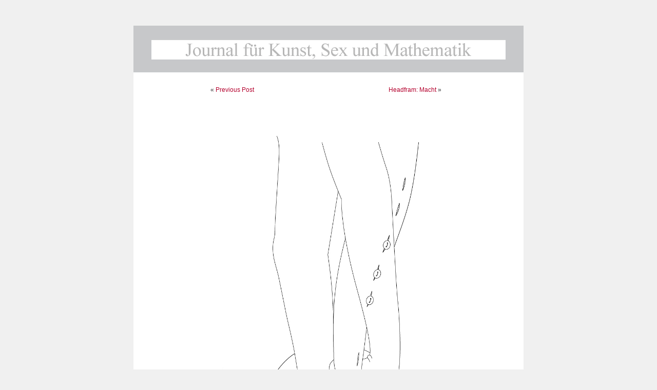

--- FILE ---
content_type: text/javascript
request_url: https://www.journalfuerkunstsexundmathematik.ch/wp-content/plugins/highslide-integration/highslide-injection.js
body_size: 349
content:
jQuery(document).ready(function() {
	
	// attach highslide-CSS-class to linked images in a post
	jQuery(".post a[href$='jpg'] img, .post a[href$='JPG'] img, .post a[href$='jpeg'] img, .post a[href$='JPEG'] img, .post a[href$='png'] img, .post a[href$='PNG'] img, .post a[href$='gif'] img, .post a[href$='GIF'] img, .post a[href$='bmp'] img, .post a[href$='BMP'] img, .post a[href$='tiff'] img, .post a[href$='TIFF'] img, .post a[href$='tif'] img, .post a[href$='TIFF'] img").parent().addClass("highslide");

	// attach onclick-eventhandling to highslide-images with a different slideshow-group in each post
	jQuery(".post").each(function(index) {		
		jQuery(this).find("a.highslide").each(function() {
			this.onclick = function() {
				return hs.expand(this, { slideshowGroup: index });
			}
		});
	});

});